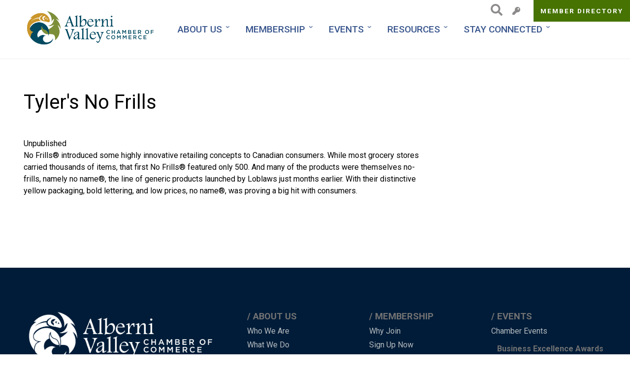

--- FILE ---
content_type: text/html; charset=UTF-8
request_url: https://albernichamber.ca/directory/tylers-no-frills
body_size: 34928
content:
<!DOCTYPE html>
<html lang="en" dir="ltr" prefix="og: https://ogp.me/ns#">
	<head>
		<meta charset="utf-8" />
<noscript><style>form.antibot * :not(.antibot-message) { display: none !important; }</style>
</noscript><meta name="description" content="No Frills® introduced some highly innovative retailing concepts to Canadian consumers. While most grocery stores carried thousands of items, that first No Frills® featured only 500. And many of the products were themselves no-frills, namely no name®, the line of generic products launched by Loblaws just months earlier. With their distinctive yellow packaging, bold lettering, and low prices, no name®, was proving a big hit with consumers." />
<link rel="canonical" href="https://albernichamber.ca/directory/tylers-no-frills" />
<meta property="og:site_name" content="Alberni Valley Chamber of Commerce" />
<meta property="og:url" content="https://albernichamber.ca/directory/tylers-no-frills" />
<meta property="og:title" content="Tyler&#039;s No Frills | Alberni Valley Chamber of Commerce" />
<meta property="og:image:url" content="https://albernichamber.ca/sites/default/files/manual-uploads/alberni-chamber--Default-FB-Photo.png" />
<meta property="og:street_address" content="3455 Johnston Road" />
<meta property="og:locality" content="Port Alberni" />
<meta property="og:region" content="BC" />
<meta property="og:postal_code" content="V9Y 8K1" />
<meta property="og:country_name" content="Canada" />
<meta property="og:phone_number" content="1-866-987-6453" />
<meta name="Generator" content="Drupal 10 (https://www.drupal.org)" />
<meta name="MobileOptimized" content="width" />
<meta name="HandheldFriendly" content="true" />
<meta name="viewport" content="width=device-width, initial-scale=1.0" />
<link rel="icon" href="/sites/default/files/manual-uploads/alberni-chamber-favicon.png" type="image/png" />
<script>window.a2a_config=window.a2a_config||{};a2a_config.callbacks=[];a2a_config.overlays=[];a2a_config.templates={};</script>

		<title>Tyler&#039;s No Frills | Alberni Valley Chamber of Commerce</title>

		<link rel="stylesheet" media="all" href="/sites/default/files/css/css_DztE6XsjDvrJcnlPystdqp9HAYsr8YqVbXgils-4qOg.css?delta=0&amp;language=en&amp;theme=letsgo&amp;include=[base64]" />
<link rel="stylesheet" media="all" href="https://use.fontawesome.com/releases/v5.13.1/css/fontawesome.css" />
<link rel="stylesheet" media="all" href="https://use.fontawesome.com/releases/v5.13.1/css/brands.css" />
<link rel="stylesheet" media="all" href="https://use.fontawesome.com/releases/v5.13.1/css/custom-icons.css" />
<link rel="stylesheet" media="all" href="https://use.fontawesome.com/releases/v5.13.1/css/regular.css" />
<link rel="stylesheet" media="all" href="https://use.fontawesome.com/releases/v5.13.1/css/sharp-light.css" />
<link rel="stylesheet" media="all" href="https://use.fontawesome.com/releases/v5.13.1/css/sharp-regular.css" />
<link rel="stylesheet" media="all" href="https://use.fontawesome.com/releases/v5.13.1/css/sharp-solid.css" />
<link rel="stylesheet" media="all" href="https://use.fontawesome.com/releases/v5.13.1/css/solid.css" />
<link rel="stylesheet" media="all" href="/sites/default/files/css/css_zHuq1amyiiR-vvRYmaOPq2sWIJsODLFozdhS7W-1Mj0.css?delta=9&amp;language=en&amp;theme=letsgo&amp;include=[base64]" />
<link rel="stylesheet" media="all" href="/sites/default/files/css/css_Ydhm6oJmj_F6pDVPfUrtQlduF7xp7ZIaHlvnNX785Nk.css?delta=10&amp;language=en&amp;theme=letsgo&amp;include=[base64]" />
<link rel="stylesheet" media="all" href="//fonts.googleapis.com/css?family=Roboto:400,500,700" />
<link rel="stylesheet" media="all" href="/sites/default/files/css/css_i9SAgmjXudcLAHcJl5U0v6THZctRRZf_jKw8MHmTbrk.css?delta=12&amp;language=en&amp;theme=letsgo&amp;include=[base64]" />
<link rel="stylesheet" media="all" href="/sites/default/files/asset_injector/css/mobilize_code-edf5a28fa769a1607528c96706093e1f.css?t8gg3q" />

		

        <!-- Google tag (gtag.js) -->
        <script async src="https://www.googletagmanager.com/gtag/js?id=G-2JX6E1112E"></script>
        <script>
          window.dataLayer = window.dataLayer || [];
          function gtag(){dataLayer.push(arguments);}
          gtag('js', new Date());
        
          gtag('config', 'G-2JX6E1112E');
        </script>

	</head>
				<body class="path-not-front path-node node--type-directory">
					<a href="#main-content" class="visually-hidden focusable skip-link">
						Skip to main content
					</a>
					
					  <div class="dialog-off-canvas-main-canvas" data-off-canvas-main-canvas>
    

<div id="page" class="page-wrapper">
  <div class="page">

    

    <header class="header" role="banner">
      <div class="header-inner layout-container display-flex display-flex--space-between">
          <div class="row header-first clearfix">
    <div class=" header-first-inner">
      <div id="block-letsgo-branding" class="block block-branding block-config-provider--system block-plugin-id-- has-logo">
  <div class="block__inner block-branding__inner">

    <div class="site-branding"><a href="/" title="Home" itemprop="url" rel="home" class="site-logo-link"><img src="/sites/default/files/manual-uploads/alberni-chamber-logo.png" alt="Home" itemprop="logo" class="site-logo" /></a></div></div>
</div>

    </div>
  </div>

          <div class="row header-second clearfix">
    <div class=" header-second-inner">
      <div class="views-exposed-form search-form search-form--popout block block-config-provider--views block-plugin-id--views-exposed-filter-blocksearch-content-page-1" data-drupal-selector="views-exposed-form-search-content-page-1" id="block-search-form">
  <div class="block__inner">

    <div class="block__content"><form action="/search" method="get" id="views-exposed-form-search-content-page-1" accept-charset="UTF-8">
  <div class="form--inline clearfix">
  <div class="js-form-item form-item js-form-type-textfield form-item-keys js-form-item-keys">
      <label for="edit-keys">Search</label>
        <input placeholder="Search the site..." data-drupal-selector="edit-keys" type="text" id="edit-keys" name="keys" value="" size="30" maxlength="128" class="form-text" />

        </div>
<div data-drupal-selector="edit-actions" class="form-actions js-form-wrapper form-wrapper" id="edit-actions"><input data-drupal-selector="edit-submit-search-content" type="submit" id="edit-submit-search-content" value="Search" class="button js-form-submit form-submit" />
</div>

</div>

</form>
</div></div>
</div>
<div id="block-member-login" class="block block-config-provider--block-content block-plugin-id--block-content5de82383-68ab-4cfc-bb25-b635aeb7d6ef">
  <div class="block__inner">

    <div class="block__content">  <div class="layout layout--onecol">
    <div  class="layout__region layout__region--content">
      <div class="field field-block-content--body field-name-body field-type-text-with-summary field-label-hidden has-single"><div class="field__items"><div class="field__item"><div class="member-login links-inherit">
         <a href='/user'  class="member-login__link member-login__link--anonymous"><i class="fas fa-key" title="Login to Alberni Chamber"></i></a>
   </div></div></div>
</div>

    </div>
  </div>
</div></div>
</div>
<nav role="navigation" aria-labelledby="block-top-menu-menu" id="block-top-menu">
            
  <h2 class="visually-hidden" id="block-top-menu-menu">Top Menu</h2>
  

        
        
    <ul class="menu odd inline no-fade js--not menu-level-1 menu-name--top-menu"><li class="menu__item menu__item-title--member-directory" id="mlid-member-directory"><span class="menu__link--wrapper"><a href="/directory" class="menu__link" data-drupal-link-system-path="node/3679">Member Directory</a></span></li></ul>  


  </nav>

    </div>
  </div>

          <div class="row menu-bar clearfix">
    <div class=" menu-bar-inner">
      <div id="block-main-menu-header" class="block block-config-provider--superfish block-plugin-id--superfishmain">
  <div class="block__inner">

    <div class="block__content">
<ul id="superfish-main" class="menu sf-menu sf-main sf-horizontal sf-style-none">
  
<li id="main-menu-link-content57910021-6f80-4fd9-9b19-1c5f0706d038" class="sf-depth-1 menuparent"><span class="sf-depth-1 menuparent nolink">ABOUT US</span><ul><li id="main-menu-link-contentaac496e6-afed-4165-8f14-5af203385106" class="sf-depth-2 sf-no-children"><a href="/about-chamber" class="sf-depth-2">Who We Are</a></li><li id="main-menu-link-content3efa1f42-881a-4d07-973e-8953c3ccfede" class="sf-depth-2 sf-no-children"><a href="/what-we-do" class="sf-depth-2">What We Do</a></li><li id="main-menu-link-contenta84d0514-29e0-4a88-b980-8eb75d2601a9" class="sf-depth-2 sf-no-children"><a href="/board-directors-chamber-staff-team" class="sf-depth-2">Our Team</a></li><li id="main-menu-link-contentebcd7cdf-6e68-466b-907c-298730fe6c7c" class="sf-depth-2 sf-no-children"><a href="/board-committees" class="sf-depth-2">Board Committees</a></li><li id="main-menu-link-content08c9202d-9403-4319-b2ee-738b49f2f973" class="sf-depth-2 sf-no-children"><a href="/policies-minutes" class="sf-depth-2">Bylaws</a></li><li id="main-menu-link-content25ce9850-9110-45b3-943f-f87f59b47a72" class="sf-depth-2 sf-no-children"><a href="https://portalbernivisitorcentre.ca/" class="sf-depth-2 sf-external">Port Alberni Visitor Centre</a></li><li id="main-menu-link-contentbc274797-247b-47f2-80c7-828ff915d9f7" class="sf-depth-2 sf-no-children"><a href="https://mcleanmill.ca/" class="sf-depth-2 sf-external">McLean Mill</a></li></ul></li><li id="main-menu-link-content6e7edae8-0ca0-4c07-8d1d-47b1658eab96" class="sf-depth-1 menuparent"><span class="sf-depth-1 menuparent nolink">MEMBERSHIP</span><ul><li id="main-menu-link-content304698b3-d845-4b17-82e8-37e00cbbc694" class="sf-depth-2 sf-no-children"><a href="/why-join-alberni-valley-chamber-commerce" class="sf-depth-2">Why Join</a></li><li id="main-menu-link-content561e5959-2a8c-476b-b5ce-b1e0b5a4eac6" class="sf-depth-2 sf-no-children"><a href="/chamber-membership-application" class="sf-depth-2">Sign Up Now</a></li><li id="main-menu-link-content6e472b50-b735-4e63-a1a0-0bdcea54f0c0" class="sf-depth-2 sf-no-children"><a href="/chambers-plan" title="Group Benefits" class="sf-depth-2">Chambers Plan</a></li><li id="main-menu-link-content82ca861b-01db-4823-90a4-3dba28598da1" class="sf-depth-2 sf-no-children"><a href="/member-benefits" class="sf-depth-2">Member Benefits</a></li><li id="main-menu-link-content6efc8c7b-6cd6-4fc2-a485-570071bd5fed" class="sf-depth-2 sf-no-children"><a href="/directory" class="sf-depth-2">Member Directory</a></li></ul></li><li id="main-menu-link-contenta4d297e5-3221-4ba4-bd78-56aa4b77372b" class="sf-depth-1 menuparent"><span class="sf-depth-1 menuparent nolink">EVENTS</span><ul><li id="main-menu-link-content455963db-9816-441a-b9d9-e56a956ac590" class="sf-depth-2 sf-no-children"><a href="/event-calendar" class="sf-depth-2">Chamber Events</a></li><li id="main-menu-link-content4a59cef9-abcd-41d0-b01a-46558213c370" class="sf-depth-2 menuparent"><a href="/signature-events" class="sf-depth-2 menuparent">Business Excellence Awards</a><ul><li id="main-menu-link-content686f6f12-69cc-467b-bbd4-4b3abf9045e0" class="sf-depth-3 sf-no-children"><a href="/2022-community-and-business-excellence-awards-winners" class="sf-depth-3">2022 Winners</a></li><li id="main-menu-link-contente58a90c7-92c5-4bb4-a111-9bd4304fbb08" class="sf-depth-3 sf-no-children"><a href="/finalists" class="sf-depth-3">2024 Finalists</a></li><li id="main-menu-link-contentd38f45c8-665a-428c-8727-6271a729eae2" class="sf-depth-3 sf-no-children"><a href="https://albernicc.awardify.io/" title="Awards Website" class="sf-depth-3 sf-external">Nominate a Business</a></li></ul></li><li id="main-menu-link-contenta0c1f557-62f6-490d-98aa-d31a5106d498" class="sf-depth-2 sf-no-children"><a href="https://albernicc.awardify.io/" class="sf-depth-2 sf-external">2025 Business Excellence Awards</a></li><li id="main-menu-link-content019de887-40e3-4b8e-be9f-1949e93740b4" class="sf-depth-2 sf-no-children"><a href="/2025-all-candidates-meeting" class="sf-depth-2">2025 All Candidates Meetings</a></li></ul></li><li id="main-menu-link-content9d5eddcf-4ee5-4417-85e9-cd6b704771d4" class="sf-depth-1 menuparent"><span class="sf-depth-1 menuparent nolink">RESOURCES</span><ul><li id="main-menu-link-contenta7f0a63e-b09d-46c6-9eb7-16c76ffa6f41" class="sf-depth-2 sf-no-children"><a href="https://albernichamber.ca/cameron-bluffs-wildfire-recovery-support" title="Cameron Bluffs Wildfire" class="sf-depth-2 sf-external">Cameron Bluffs Wildfire</a></li><li id="main-menu-link-contenta1846e0b-0a14-4578-a1dd-a9e186be5992" class="sf-depth-2 sf-no-children"><a href="/local-links" class="sf-depth-2">Local Info</a></li><li id="main-menu-link-content4ff5777d-7a48-4ab1-af12-252a2b5671d5" class="sf-depth-2 sf-no-children"><a href="/reasons-move-here" class="sf-depth-2">Relocation Information</a></li><li id="main-menu-link-content3eaad8a9-08ba-4269-81f3-f7649ef7546c" class="sf-depth-2 sf-no-children"><a href="/business-supports" class="sf-depth-2">Business Support</a></li></ul></li><li id="main-menu-link-content093d5006-6511-4a6d-979a-d1ac6367f3fe" class="sf-depth-1 menuparent"><span class="sf-depth-1 menuparent nolink">STAY CONNECTED</span><ul><li id="main-menu-link-contentf1dcadb2-2014-48dc-80fc-6e720aad6853" class="sf-depth-2 sf-no-children"><a href="/contact" class="sf-depth-2">Contact Us</a></li><li id="main-menu-link-contentfc4ffe40-3907-4520-8526-e95c1cefd186" class="sf-depth-2 sf-no-children"><a href="/news" class="sf-depth-2">Chamber News</a></li><li id="main-menu-link-contentbad7f1c1-8ca7-41d7-a297-103edb7444c5" class="sf-depth-2 sf-no-children"><a href="/newsletter" class="sf-depth-2">Newsletter &amp; Updates</a></li><li id="main-menu-link-content488fbe6d-aeb7-404d-b423-cf0257f65cb7" class="sf-depth-2 sf-no-children"><a href="/fishing-report-0" class="sf-depth-2">Fishing Report</a></li><li id="main-menu-link-content9d5adf3e-2876-4162-be15-d7d1da641ceb" class="sf-depth-2 sf-no-children"><a href="/job-postings" class="sf-depth-2">Job Postings</a></li></ul></li>
</ul>
</div></div>
</div>

    </div>
  </div>

      </div>
    </header>

      <div class="row highlighted clearfix">
    <div class=" highlighted-inner">
      <div data-drupal-messages-fallback class="hidden"></div>

    </div>
  </div>


    
    <main role="main" class="main-content has-sidebar  has-sidebar-second clearfix">
      <div class="main-content-inner clearfix">
        <a id="main-content" class="display-block" tabindex="-1"></a>
            <div class="row content-prefix clearfix">
    <div class=" content-prefix-inner">
      <div class="views-element-container block block-config-provider--views block-plugin-id--views-blockdirectory-listings-block-3" id="block-directory-node-slideshow">
  <div class="block__inner">

    <div class="block__content"><div><div class="view--blazy view view-directory-listings view-id-directory_listings view-display-id-block_3 js-view-dom-id-43e58c8b778751a0b5003a21340beef200714e3228a3a1603e6da84e7e480f3d">
  
    
      
  
          </div>
</div>
</div></div>
</div>

    </div>
  </div>


          <div class="main">
            <div class="main-inner layout-container display-flex display-flex--space-between">

              
              <div class="layout-content flex-child--fill">
                  <div class="row content clearfix">
    <div class=" content-inner">
      <div id="block-letsgo-page-title" class="block block-config-provider--core block-plugin-id--page-title-block">
  <div class="block__inner">

    <div class="block__content">
  <h1>
<span>Tyler&#039;s No Frills</span>
</h1>

</div></div>
</div>
<div id="block-letsgo-albernichamber-new-system-main" class="block block-config-provider--system block-plugin-id--system-main-block">
  <div class="block__inner">

    <div class="block__content">


<article data-history-node-id="2129" class="node node--id-2129 node--type-directory node--unpublished node--view-mode-full" role="article">
  <div class="node__container">

    <header><span class="node__status node--unpublished marker marker--warning" aria-label="Status message" role="contentinfo">
          <span class="visually-hidden">This node is</span>Unpublished</span></header>

    <div class="node__content">  <div class="layout layout--onecol">
    <div  class="layout__region layout__region--content">
      <div class="field field-node--body field-name-body field-type-text-with-summary field-label-hidden has-single"><div class="field__items"><div class="field__item"><p>No Frills® introduced some highly innovative retailing concepts to Canadian consumers. While most grocery stores carried thousands of items, that first No Frills® featured only 500. And many of the products were themselves no-frills, namely no name®, the line of generic products launched by Loblaws just months earlier. With their distinctive yellow packaging, bold lettering, and low prices, no name®, was proving a big hit with consumers.</p>
</div></div>
</div>

    </div>
  </div>
</div></div>
</article>
</div></div>
</div>

    </div>
  </div>

              </div>

                              <aside class="layout-sidebar layout-sidebar-second" role="complementary">
                    <div class="row sidebar-second clearfix">
    <div class=" sidebar-second-inner">
      <div class="views-element-container block block-config-provider--views block-plugin-id--views-blockdirectory-listings-block-4" id="block-directory-sidebar">
  <div class="block__inner">

    <div class="block__content"><div><div class="view view-directory-listings view-id-directory_listings view-display-id-block_4 js-view-dom-id-cec353a957716a8aa5a1674fdf285a10629f9fc42a2e8083d23ca77c7f23cc69">
  
    
      
  
          </div>
</div>
</div></div>
</div>

    </div>
  </div>

                </aside>
                          </div>
          </div>

            <div class="row content-suffix clearfix">
    <div class=" content-suffix-inner">
      <div class="views-element-container block block-config-provider--views block-plugin-id--views-blockdirectory-listings-block-2" id="block-member-spotlight">
  <div class="block__inner">

    <div class="block__content"><div><div class="view--blazy view view-directory-listings view-id-directory_listings view-display-id-block_2 js-view-dom-id-d1027f4f4637581e788b1082930e2ff9f50073de65685df5e7443c93b937461c">
  
    
      
  
          </div>
</div>
</div></div>
</div>

    </div>
  </div>


          

      </div>
    </main>

          <footer class="layout-footer" role="contentinfo">
        <div class="layout-footer-inner">
          <div class="subfooter">
            <div class="subfooter-inner display-flex display-flex--space-between layout-container">
                <div class="row subfooter-1 clearfix">
    <div class=" subfooter-1-inner">
      <div id="block-letsgo-footerlogo" class="block block-config-provider--block-content block-plugin-id--block-content6bdd7bd1-f55b-420f-82d7-b2df0b7c2830">
  <div class="block__inner">

    <div class="block__content">  <div class="layout layout--onecol">
    <div  class="layout__region layout__region--content">
      <div class="field field-block-content--body field-name-body field-type-text-with-summary field-label-hidden has-single"><div class="field__items"><div class="field__item"><img style="max-width: 400px" src="/sites/default/files/manual-uploads/alberni-chamber-logo--white.png" alt="The logo of the Alberni Chamber" width="1955" height="567"></div></div>
</div>

    </div>
  </div>
</div></div>
</div>
<div class="views-element-container block block-config-provider--views block-plugin-id--views-blockmisc-node--block-4" id="block-subfooter-bio">
  <div class="block__inner">

    <div class="block__content"><div><div class="view view-misc-node- view-id-misc_node_ view-display-id-block_4 js-view-dom-id-43adc4e948ddbd05dd632219ca241bc5a98612df829b239a6b4743faf99ba391">
  
    
      
      <div class="view-content view-rows">
          <div class="edit-region links-inherit views-row"><div class="views-field views-field-body"><div class="field-content subfooter-info__item subfooter-info__description"><div data-nosnippet>








<p><strong>Hours: </strong>Mon - Fri  10am to 4pm</p>



<p><strong>Address:</strong><br><a href="https://maps.app.goo.gl/n67xKVoiqC4P3DX9A" data-type="link" data-id="https://maps.app.goo.gl/n67xKVoiqC4P3DX9A" target="_blank" rel="noreferrer noopener">2533 Port Alberni Hwy</a><br><a href="https://maps.app.goo.gl/n67xKVoiqC4P3DX9A" data-type="link" data-id="https://maps.app.goo.gl/n67xKVoiqC4P3DX9A" target="_blank" rel="noreferrer noopener">Port Alberni, BC V9Y 8P2</a></p>



<p><strong>Phone:</strong> <a href="tel:250-724-6535" target="_blank" rel="noreferrer noopener">250-724-6535</a><br><strong>Email:</strong> <a href="/contact" target="_blank" rel="noreferrer noopener">click to send message</a></p>



<p>The Alberni Valley Chamber of Commerce is a membership-driven organization focused on continually improving the business climate in the Alberni Valley.</p>


</div></div></div><div class="views-field views-field-edit-node"><span class="field-content"></span></div></div>

    </div>
  
          </div>
</div>
</div></div>
</div>

    </div>
  </div>

                <div class="row subfooter-2 clearfix">
    <div class=" subfooter-2-inner">
      <nav role="navigation" aria-labelledby="block-main-menu-footer-menu" id="block-main-menu-footer">
            
  <h2 class="visually-hidden" id="block-main-menu-footer-menu">Main Menu -- Footer</h2>
  

        
        
    <ul class="menu odd inline no-fade js--not menu-level-1 menu-name--main"><li class="menu__item is-parent menu__item--expanded menu__item--no-link menu__item-title--about-us" id="mlid-about-us"><span class="menu__link--wrapper is-parent__wrapper"><span class="menu__link">ABOUT US</span></span><ul        class="menu is-child even menu-level-2"><li class="menu__item menu__item-title--who-we-are" id="mlid-who-we-are"><span class="menu__link--wrapper"><a href="/about-chamber" class="menu__link" data-drupal-link-system-path="node/3674">Who We Are</a></span></li><li class="menu__item menu__item-title--what-we-do" id="mlid-what-we-do"><span class="menu__link--wrapper"><a href="/what-we-do" class="menu__link" data-drupal-link-system-path="node/4091">What We Do</a></span></li><li class="menu__item menu__item-title--our-team" id="mlid-our-team"><span class="menu__link--wrapper"><a href="/board-directors-chamber-staff-team" class="menu__link" data-drupal-link-system-path="node/3675">Our Team</a></span></li><li class="menu__item menu__item-title--board-committees" id="mlid-board-committees"><span class="menu__link--wrapper"><a href="/board-committees" class="menu__link" data-drupal-link-system-path="node/3676">Board Committees</a></span></li><li class="menu__item menu__item-title--bylaws" id="mlid-bylaws"><span class="menu__link--wrapper"><a href="/policies-minutes" class="menu__link" data-drupal-link-system-path="node/3678">Bylaws</a></span></li><li class="menu__item menu__item-title--port-alberni-visitor-centre" id="mlid-port-alberni-visitor-centre"><span class="menu__link--wrapper"><a href="https://portalbernivisitorcentre.ca/" class="menu__link">Port Alberni Visitor Centre</a></span></li><li class="menu__item menu__item-title--mclean-mill" id="mlid-mclean-mill"><span class="menu__link--wrapper"><a href="https://mcleanmill.ca/" class="menu__link">McLean Mill</a></span></li></ul></li><li class="menu__item is-parent menu__item--expanded menu__item--no-link menu__item-title--membership" id="mlid-membership"><span class="menu__link--wrapper is-parent__wrapper"><span class="menu__link">MEMBERSHIP</span></span><ul        class="menu is-child even menu-level-2"><li class="menu__item menu__item-title--why-join" id="mlid-why-join"><span class="menu__link--wrapper"><a href="/why-join-alberni-valley-chamber-commerce" class="menu__link" data-drupal-link-system-path="node/4089">Why Join</a></span></li><li class="menu__item menu__item-title--sign-up-now" id="mlid-sign-up-now"><span class="menu__link--wrapper"><a href="/chamber-membership-application" class="menu__link" data-drupal-link-system-path="node/4097">Sign Up Now</a></span></li><li class="menu__item menu__item-title--chambers-plan" id="mlid-chambers-plan"><span class="menu__link--wrapper"><a href="/chambers-plan" title="Group Benefits" class="menu__link" data-drupal-link-system-path="node/4087">Chambers Plan</a></span></li><li class="menu__item menu__item-title--member-benefits" id="mlid-member-benefits"><span class="menu__link--wrapper"><a href="/member-benefits" class="menu__link" data-drupal-link-system-path="node/3684">Member Benefits</a></span></li><li class="menu__item menu__item-title--member-directory" id="mlid-member-directory"><span class="menu__link--wrapper"><a href="/directory" class="menu__link" data-drupal-link-system-path="node/3679">Member Directory</a></span></li></ul></li><li class="menu__item is-parent menu__item--expanded menu__item--no-link menu__item-title--events" id="mlid-events"><span class="menu__link--wrapper is-parent__wrapper"><span class="menu__link">EVENTS</span></span><ul        class="menu is-child even menu-level-2"><li class="menu__item menu__item-title--chamber-events" id="mlid-chamber-events"><span class="menu__link--wrapper"><a href="/event-calendar" class="menu__link" data-drupal-link-system-path="node/3687">Chamber Events</a></span></li><li class="menu__item is-parent menu__item--expanded menu__item-title--business-excellence-awards" id="mlid-business-excellence-awards"><span class="menu__link--wrapper is-parent__wrapper"><a href="/signature-events" class="menu__link" data-drupal-link-system-path="node/4090">Business Excellence Awards</a></span><ul        class="menu is-child odd menu-level-3"><li class="menu__item menu__item-title--_022-winners" id="mlid-_022-winners"><span class="menu__link--wrapper"><a href="/2022-community-and-business-excellence-awards-winners" class="menu__link" data-drupal-link-system-path="node/4098">2022 Winners</a></span></li><li class="menu__item menu__item-title--_024-finalists" id="mlid-_024-finalists"><span class="menu__link--wrapper"><a href="/finalists" class="menu__link" data-drupal-link-system-path="node/4111">2024 Finalists</a></span></li><li class="menu__item menu__item-title--nominate-a-business" id="mlid-nominate-a-business"><span class="menu__link--wrapper"><a href="https://albernicc.awardify.io/" title="Awards Website" class="menu__link">Nominate a Business</a></span></li></ul></li><li class="menu__item menu__item-title--_025-business-excellence-awards" id="mlid-_025-business-excellence-awards"><span class="menu__link--wrapper"><a href="https://albernicc.awardify.io/" class="menu__link">2025 Business Excellence Awards</a></span></li><li class="menu__item menu__item-title--_025-all-candidates-meetings" id="mlid-_025-all-candidates-meetings"><span class="menu__link--wrapper"><a href="/2025-all-candidates-meeting" class="menu__link" data-drupal-link-system-path="node/4107">2025 All Candidates Meetings</a></span></li></ul></li><li class="menu__item is-parent menu__item--expanded menu__item--no-link menu__item-title--resources" id="mlid-resources"><span class="menu__link--wrapper is-parent__wrapper"><span class="menu__link">RESOURCES</span></span><ul        class="menu is-child even menu-level-2"><li class="menu__item menu__item-title--cameron-bluffs-wildfire" id="mlid-cameron-bluffs-wildfire"><span class="menu__link--wrapper"><a href="https://albernichamber.ca/cameron-bluffs-wildfire-recovery-support" title="Cameron Bluffs Wildfire" class="menu__link">Cameron Bluffs Wildfire</a></span></li><li class="menu__item menu__item-title--local-info" id="mlid-local-info"><span class="menu__link--wrapper"><a href="/local-links" class="menu__link" data-drupal-link-system-path="node/3699">Local Info</a></span></li><li class="menu__item menu__item-title--relocation-information" id="mlid-relocation-information"><span class="menu__link--wrapper"><a href="/reasons-move-here" class="menu__link" data-drupal-link-system-path="node/3698">Relocation Information</a></span></li><li class="menu__item menu__item-title--business-support" id="mlid-business-support"><span class="menu__link--wrapper"><a href="/business-supports" class="menu__link" data-drupal-link-system-path="node/4104">Business Support</a></span></li></ul></li><li class="menu__item is-parent menu__item--expanded menu__item--no-link menu__item-title--stay-connected" id="mlid-stay-connected"><span class="menu__link--wrapper is-parent__wrapper"><span class="menu__link">STAY CONNECTED</span></span><ul        class="menu is-child even menu-level-2"><li class="menu__item menu__item-title--contact-us" id="mlid-contact-us"><span class="menu__link--wrapper"><a href="/contact" class="menu__link" data-drupal-link-system-path="node/3794">Contact Us</a></span></li><li class="menu__item menu__item-title--chamber-news" id="mlid-chamber-news"><span class="menu__link--wrapper"><a href="/news" class="menu__link" data-drupal-link-system-path="node/3700">Chamber News</a></span></li><li class="menu__item menu__item-title--newsletter--updates" id="mlid-newsletter--updates"><span class="menu__link--wrapper"><a href="/newsletter" class="menu__link" data-drupal-link-system-path="node/3701">Newsletter &amp; Updates</a></span></li><li class="menu__item menu__item-title--fishing-report" id="mlid-fishing-report"><span class="menu__link--wrapper"><a href="/fishing-report-0" class="menu__link" data-drupal-link-system-path="node/3884">Fishing Report</a></span></li><li class="menu__item menu__item-title--job-postings" id="mlid-job-postings"><span class="menu__link--wrapper"><a href="/job-postings" class="menu__link" data-drupal-link-system-path="node/4057">Job Postings</a></span></li></ul></li></ul>  


  </nav>
<div id="block-visitor-logo-footer" class="block block-config-provider--block-content block-plugin-id--block-content34aec786-a9a1-4e99-9985-dc04771e304d">
  <div class="block__inner">

    <div class="block__content">  <div class="layout layout--onecol">
    <div  class="layout__region layout__region--content">
      <div class="field field-block-content--body field-name-body field-type-text-with-summary field-label-hidden has-single"><div class="field__items"><div class="field__item"><div class="subfooter-visitor-logo no-fade links-inherit text-align-center">
     <a href="https://portalbernivisitorcentre.ca" class="subfooter-visitor-logo__link">
          <img alt="The Logo of the Alberni Chamber Visitor Centre" src="/sites/default/files/visitor-logo4.png" width="275" height="169" loading="lazy">
          <div class="subfooter-visitor-logo__caption">Tour Our Visitor Centre</div>
      </a>
</div></div></div>
</div>

    </div>
  </div>
</div></div>
</div>

    </div>
  </div>

              
              
            </div>
          </div>
          <div class="footer">
            <div class="footer-inner display-flex display-flex--space-between layout-container">
                <div class="row footer-first clearfix">
    <div class=" footer-first-inner">
      <div id="block-letsgo-albernichamber-new-block-2" class="block block-config-provider--block-content block-plugin-id--block-contentc93c220b-d43d-4697-80bd-b3e47acb7b90">
  <div class="block__inner">

    <div class="block__content">  <div class="layout layout--onecol">
    <div  class="layout__region layout__region--content">
      <div class="field field-block-content--body field-name-body field-type-text-with-summary field-label-hidden has-single"><div class="field__items"><div class="field__item"><p>
     <span class="copyright">© 2026 <a href="/">Alberni Valley Chamber of Commerce</a></span> / 
     <span class="credit">Developed by <a href="http://www.albernidesign.com">Alberni Design</a></span>
     <span class="footer__login"> /  <a href='/user' >Login</a></span>
<p>
</div></div>
</div>

    </div>
  </div>
</div></div>
</div>

    </div>
  </div>

              
            </div>
          </div>

        </div>
      </footer>
      </div>
</div>

  </div>

					

					<script type="application/json" data-drupal-selector="drupal-settings-json">{"path":{"baseUrl":"\/","pathPrefix":"","currentPath":"node\/2129","currentPathIsAdmin":false,"isFront":false,"currentLanguage":"en"},"pluralDelimiter":"\u0003","suppressDeprecationErrors":true,"colorbox":{"opacity":"0.85","current":"{current} of {total}","previous":"\u00ab Prev","next":"Next \u00bb","close":"Close","maxWidth":"98%","maxHeight":"98%","fixed":true,"mobiledetect":false,"mobiledevicewidth":"480px"},"superfish":{"superfish-main":{"id":"superfish-main","sf":{"animation":{"opacity":"show","height":"show"},"speed":"fast"},"plugins":{"smallscreen":{"mode":"window_width","breakpoint":1140,"accordionButton":0,"title":"Main Menu \u2630"},"supposition":true,"supersubs":true}}},"ajaxTrustedUrl":{"\/search":true},"user":{"uid":0,"permissionsHash":"4d38a755cd9264182b9e3703dc0fce18f333d9acc56ccb5f1c1d5e773ef6b448"}}</script>
<script src="/sites/default/files/js/js_TQI9Tn6SURqySFF5seBYXxCwrJaedU2gQ0qKW_VSNxg.js?scope=footer&amp;delta=0&amp;language=en&amp;theme=letsgo&amp;include=eJx1jVEKAjEMBS9UzJGWbJu6gWyyJKno7VUQhaX-zZv5eNhaGuoD8AOX7qZZqon5ando1HHITyyswkpw2kUo42pQR6TtJcZB3jk2-NLMLZvdyFmTXpezHjuKRHUinfc3xVjjXz0sONn0CVqhXgc"></script>
<script src="https://static.addtoany.com/menu/page.js" async></script>
<script src="/sites/default/files/js/js_GlG3ZM7TIieAbFVMb22IIEV6oveo_lHQLENi_2lhoa4.js?scope=footer&amp;delta=2&amp;language=en&amp;theme=letsgo&amp;include=eJx1jVEKAjEMBS9UzJGWbJu6gWyyJKno7VUQhaX-zZv5eNhaGuoD8AOX7qZZqon5ando1HHITyyswkpw2kUo42pQR6TtJcZB3jk2-NLMLZvdyFmTXpezHjuKRHUinfc3xVjjXz0sONn0CVqhXgc"></script>
</body>
				</html>


--- FILE ---
content_type: text/css
request_url: https://albernichamber.ca/sites/default/files/css/css_Ydhm6oJmj_F6pDVPfUrtQlduF7xp7ZIaHlvnNX785Nk.css?delta=10&language=en&theme=letsgo&include=eJyVkltuxDAIRRdUJ15ShG3i0BIzMnjSdPWTSTNVpX4k_UEXdHgIgJRMoKweDtGPVYo5UEUbqLxjNKk-qvazBGL6wiFKQheFpQb59AlHaGxu3NJgQZUZ_S_dLxiervahQkl6zsWmJvM5VzE3hnoO6gT1xpSnC0Pu7P8qqzClC-w1zCYqLjfDErBmH1jih3Z3wsUxrNJsSKRR7lhXLwW3MzhG0yw-gOJLHzs8vFHEsHad2srYdQGV0g-aRfIW3bu_YhNC-pPwFpBlcdpuWEfSyVMhc7qq4fzd_Dml-t1u35Ia4wNTEO8-
body_size: 5012
content:
/* @license GPL-2.0-or-later https://www.drupal.org/licensing/faq */
*,:before,:after{padding:0;margin:0;box-sizing:border-box}a{color:#3d86c5;text-decoration:none;transition:all .4s;display:inline-block;vertical-align:bottom;background-color:transparent}a:hover{color:inherit;opacity:.7;text-decoration:none}.no-fade a:hover{opacity:1}.links-inherit a{color:inherit}h1{font:400 2.5em/1.2 'Roboto',Helvetica,sans-serif}h2{font:500 2.1em/1.2 'Roboto',Helvetica,sans-serif}h3{font:700 1.3em/1.5 'Roboto',Helvetica,sans-serif}h4{font:500 1.2em 'Roboto',Helvetica,sans-serif}h2,h3,h4{margin:1em 0 .5em}ol,ul{margin:0 0 1em 3em}p{margin:0 0 1em}img{max-width:100%;height:auto;display:inline-block;border:0}.no-margin{margin:0}main,details,.display-block,article,aside,details,figcaption,figure,footer,header,hgroup,menu,nav,section{display:block}blockquote,q{quotes:none}blockquote:before,blockquote:after,q:before,q:after{content:'';content:none}table{border-collapse:collapse;border-spacing:0}html{line-height:1.15;-webkit-text-size-adjust:100%}button,input,optgroup,select,textarea{font-family:inherit;font-size:100%;line-height:1.15;margin:0}
.layout-container{max-width:90rem;margin:0 auto;padding:0 2em}.full-width{width:100vw;position:relative;left:50%;margin-left:-50vw}@media (min-width:1000px){.layout-container{padding:0 3em}}.display-flex,.view.view-display-flex>.view-content{display:-webkit-box;display:-ms-flexbox;display:flex;-ms-flex-wrap:wrap;flex-wrap:wrap}.display-flex--space-between,.view-display-flex--space-between>.view-content{-webkit-box-pack:justify;-ms-flex-pack:justify;justify-content:space-between}.flex-child--fill{-webkit-box-flex:1;-ms-flex:1;flex:1}
.footer a{color:inherit}#block-copyright{margin:0 auto 0 0}

.hover-over{position:relative;display:inline-block;vertical-align:top;overflow:hidden}.hover-over__img{line-height:0}.hover-over__overlay{width:100%;height:100%;background:#000;opacity:.35;z-index:10}.hover-over--absolute{position:absolute;z-index:20;top:0;left:0}.buttons a,.btn{padding:.7em 1em;display:inline-block;vertical-align:bottom;font:500 1em Roboto,sans-serif;background:#467302;color:#fff;border:0;-webkit-transition:all .4s;transition:all .4s;letter-spacing:1px;outline:0}.buttons a:hover,.btn:hover{background-color:#305000;color:#aaa}.buttons a:focus,.btn:focus{color:#ccc;-webkit-box-shadow:inset .05em .05em .1em rgba(0,0,0,.5);box-shadow:inset .05em .05em .1em rgba(0,0,0,.5)}.small-buttons a,.small-btn{font-size:.9em;padding:.6em .9em}ul.inline,.menu{list-style:none;margin:0}ul.inline li,.menu li{display:inline-block;vertical-align:middle}ul.inline a,.menu a{color:inherit}
.search-form--popout{float:right;position:relative;margin:.5em;z-index:500}.search-form--popout .form-item{margin:0}.search-form--popout .form-item label{background:url("data:image/svg+xml,%3Csvg%20xmlns='http://www.w3.org/2000/svg'%20viewBox='0%200%20512%20512'%3E%3Cpath%20fill='%23716E6E'%20d='M505%20442.7L405.3%20343c-4.5-4.5-10.6-7-17-7H372c27.6-35.3%2044-79.7%2044-128C416%2093.1%20322.9%200%20208%200S0%2093.1%200%20208s93.1%20208%20208%20208c48.3%200%2092.7-16.4%20128-44v16.3c0%206.4%202.5%2012.5%207%2017l99.7%2099.7c9.4%209.4%2024.6%209.4%2033.9%200l28.3-28.3c9.4-9.4%209.4-24.6.1-34zM208%20336c-70.7%200-128-57.2-128-128%200-70.7%2057.2-128%20128-128%2070.7%200%20128%2057.2%20128%20128%200%2070.7-57.2%20128-128%20128z'%3E%3C/path%3E%3C/svg%3E") no-repeat right center;background-size:1.5em auto;width:2.2em;height:1.5em;float:right;cursor:pointer;position:relative;z-index:20;text-indent:-99em;text-align:left;overflow:hidden;opacity:.8}.search-form--popout .form-item input{width:0;top:-.3em;position:absolute;right:1.7em;color:transparent;border-radius:.1em;z-index:30;border:1px solid transparent;transition:all .5s ease 0s;-webkit-transition:all .5s ease 0s;box-shadow:none;background:0 0;font-size:1.3em}.search-form--popout .form-item input:focus,.search-form--popout .form-item:hover input{background:#fff;border-color:#ccc;opacity:1;width:18em;max-width:90vw;color:#000;padding:.4em .5em;box-shadow:.5em .5em 1em rgb(0 0 0/20%)}.search-form--popout .form-actions{display:none !important}@media (max-width:40em){.search-form--popout .form-item input{top:50%;margin:-1em auto;left:0;right:0;position:fixed}.search-form--popout .form-item input:focus,.search-form--popout .form-item:hover input{box-shadow:.5em .5em 30em 30em rgb(0 0 0/50%)}}
.ui-dialog{z-index:101}html,body{font-family:'Roboto',Arial,sans-serif;line-height:1.5;font-size:16px}h1{margin:0 0 3rem}.wp-block{max-width:none}.wp-block-embed-youtube{margin:0 auto;width:90%;max-width:45em}.wp-block-embed-youtube .wp-block-embed__wrapper{position:relative;padding-bottom:56.25%;margin:3em auto 2em}.wp-block-embed-youtube .wp-block-embed__wrapper iframe{position:absolute;top:0;bottom:0;left:0;right:0;width:100%;height:100%}html:not(.window-loaded) .lazy-load--bk{background-image:none !important;background-color:#000}.wp-block-button__link{background:#467302;border-radius:.1em}.buttons-bigger .wp-block-button__link{font-size:1.5em}.wp-block-separator{margin:3em 0}.node-content-restricted-width,.path-not-front .node__content{max-width:65em;margin:0 auto}.wp-block-drupal-section p{color:#333;font-size:1.1rem}div p.prefix-text,.prefix-text{text-transform:uppercase;font-size:1.2rem;color:#05bdd4;font-weight:700;letter-spacing:2px}p.prefix-text--green,.prefix-text--green,.wp-block-cover p.prefix-text--green{color:#4caf50}.wp-block-cover p.prefix-text--green{color:#8bc34a}h2,h3,.section__title{color:#38558d}.section__title{margin:0;text-transform:uppercase;letter-spacing:2px;font-size:3em;line-height:1.15;font-weight:500}.small-text{color:#aaa;font-weight:500}.wp-block-button.is-style-outline .wp-block-button__link,a.wp-button{color:#38558d;font-weight:700;font-size:1rem;text-transform:uppercase;letter-spacing:.5px;border:2px solid #ccc;padding:1rem 1.8rem;border-radius:2rem;display:inline-block;text-align:center;background:#fff}.wp-block-button.is-style-outline .fp-section__action{padding:1em 2.3em}.field-name-field-date-w-end{margin-bottom:1.5em}html .header-inner{padding-top:1em;position:relative;padding-bottom:1em}.site-logo{max-height:5em;width:auto}.member-login{padding:.7em;color:#8d8a8a}.header-second-inner{display:flex}.menu-name--top-menu li a{padding:.9em 1em;color:#aaa;font-weight:700;text-transform:uppercase;letter-spacing:.15em;font-size:.85em}.menu-name--top-menu li:last-child a{background:#467302;color:#fff;margin-left:1.2em}.menu-bar{margin:0 0 0 1em}#superfish-main span.sf-depth-1{padding:1em .7em;font-weight:500;color:#38558d;font-size:1.2em}#superfish-main span.sf-with-ul{padding-right:1.8em}#superfish-main .sf-sub-indicator:after{content:'\203a';transform:rotate(90deg);right:0;font-weight:700}#superfish-main .sfHover ul{background:#fff;top:100%}ul.sf-menu li{z-index:100}#block-top-menu{display:none}@media (min-width:1141px){html .header-inner{flex-wrap:nowrap;align-items:center}.menu-bar{margin:0 auto 0 2%}.header-second{position:absolute;top:0;right:0}#block-top-menu{display:block}}@media (min-width:521px){.header-second{margin-left:auto}}@media (max-width:520px){.header-first{min-width:100%;text-align:center;margin:0 0 1em}.header-inner{justify-content:center;margin:0 0 .5em}}.sf-accordion-toggle.sf-style-none a{padding:.4em .6em;border:2px solid}#superfish-main-toggle{color:#666}#superfish-main-accordion{position:absolute;background:#333;right:0;color:#fff;min-width:15em}#superfish-main-accordion ul{background:#222;overflow:hidden}#block-main-menu-header{position:relative}ul.sf-menu .sf-sub-indicator{width:13px}body:not(.node--type-page) .main{border-top:1px solid #f3eeee;padding-top:4rem}body.node--type-page .main,body.node--type-news .main,body.node--type-events .main{border-top:none;padding-top:0}.main{padding-bottom:8rem}.has-sidebar .layout-content{max-width:53em}.layout-sidebar-second{width:23em}.node__content ul.links{margin:1em 0 2em}.subfooter{background:#001c38;color:#fff;padding:5em 0 4em}.subfooter-1{min-width:100%;margin:0 0 2em}@media (min-width:951px){.subfooter-1{min-width:auto;max-width:21em;margin-right:10%}}#block-subfooter-bio{color:#6f7883;margin:1em 0 0}#block-subfooter-bio strong{width:3.5em;display:inline-block}#block-subfooter-bio a{color:#ccc}.subfooter-info__description{padding-top:1em}.subfooter-2{flex:1}.subfooter .menu__item{display:block;color:#b7bcc1;margin:.3em 0}.subfooter .is-parent{margin-bottom:3em}.subfooter .is-parent:before,.subfooter .is-parent>span{content:'/ ';color:#727273;font-weight:700;font-size:1.15em}.subfooter .is-parent .is-parent:before,.subfooter .is-parent .is-parent>span{content:'';font-size:1em}.subfooter-visitor-logo__link:not(:hover){opacity:.7}@media (min-width:550px){.subfooter .is-parent{float:left;width:48%;margin-right:2%;margin-bottom:3em}.subfooter-visitor-logo__link{max-width:40%;width:13em;float:left}}@media (max-width:750px){.subfooter .is-parent:nth-child(2n+1){clear:left}}@media (min-width:751px){.subfooter .is-parent{float:left;width:32%}.subfooter .is-parent .is-parent{width:100%;margin:.5em .7em}.subfooter .is-parent:nth-child(3n){width:31%;margin-right:0}.subfooter .is-parent:nth-child(3n+1){clear:left}.subfooter-visitor-logo__link{max-width:31%}}.footer{padding:1.5em 0 .5em;color:#ccc;background:#011224;font-size:.95em}.path-search .block-plugin-id--system-main-block ol{list-style:none;margin:0}.path-search .block-plugin-id--system-main-block ol li{margin-bottom:2em}.inside-header__content{padding-bottom:2em;padding-top:4rem;border-bottom:2.5px solid #999;margin-bottom:4em}.inside-header__title{margin:0 0 1rem}@media (max-width:60em){.inside-header__image{max-height:20em;overflow:hidden}.inside-header__image div{background:#6f7883;line-height:0;padding-bottom:30.5%;position:relative}.inside-header__image img{position:absolute;left:0;top:0;width:100%;height:100%}}.member-spotlight{padding:5em 0 7em;background:#e0e0e0}.member-spotlight__section-title{margin:1em 0 3em}.member-spotlight__image{margin:0 0 2em}.member-spotlight__info{overflow-wrap:break-word;overflow-wrap:anywhere}.member-spotlight__contact_name{font-size:2.5em}@media (min-width:1001px){.member-spotlight__content{flex-wrap:nowrap}.member-spotlight__image{min-width:50%;margin:0 7em 0 0}.member-spotlight__info{flex-basis:50%}.member-spotlight__contact_name{font-size:3em}}.member-spotlight__business_name{margin:.5rem 0 3rem;color:#f24f43;font-weight:700}.member-spotlight__action{margin:2em 0 0}.staff .views-row{margin:0 auto 2.5em;padding:0 1em 0;text-align:center;letter-spacing:2px;width:100%}.staff .views-row--empty-spacer{margin-bottom:0}.staff__category-title{min-width:100%;padding:0 .5em 0;font-size:2.5em;color:#999;text-align:left}.staff__title{color:#2a2a2a;margin:.7em 0 .1em;letter-spacing:2px;text-transform:uppercase;font:700 1.2em/1.1 'Open Sans','Arial',sans-serif}.staff__position{font-weight:700;color:#666;font-size:.9em;text-transform:uppercase}.staff-image__text{top:auto;left:auto;bottom:1em;right:1em}.staff__icon{text-align:center;text-transform:none;font-size:1.4em;text-decoration:none;display:inline-block;width:1.7em;height:1.7em;line-height:1.65;border-radius:50%;color:#fff;background:green;text-indent:1px}.staff__icon:hover{background:#064106;color:#ddd}.staff__icon--bio{font-family:'Times New Roman',Times,serif;font-weight:700}.staff-cBox__image{margin:.5em 1.5em 1.5em .5em;flex-basis:20em}.staff-cBox__content{flex:1;margin:.5em}.staff-cBox__title,.staff-cBox__email{float:left;margin-right:1em}.view--grid-grouped .view-content>h2,.view--grid-grouped .view-content>h3{min-width:100%;margin:4rem 0 2rem}.view--grid-grouped .views-row{width:13em;text-align:center}.view--grid-grouped .views-field-title{margin:1.3rem .5rem}body.node--type-directory .main{padding-top:4rem}.member-sidebar{padding:2em;border:1px solid #ccc}.member-sidebar__logo{margin:0 0 1.5em}.member-sidebar__address{margin:0 0 2em}.member-sidebar__contact{margin:0 0 .4em;color:#333}.member-sidebar__list-items{list-style:none;margin:0 0 2em}.member-sidebar__list-item{margin:0 0 .7em}.member-sidebar__list-item i{margin:0 .7em 0 0;font-size:1em;color:#666}.member-sidebar__socials{color:#fff}.member-sidebar__socials a{width:2em;height:2em;text-align:center;line-height:2;font-size:1.4em;border-radius:50%;background:#979db3;margin:0 .5em 0 0}.member-sidebar__socials i{vertical-align:middle}.field-node--field-tagline{color:#666;margin:0 0 2em}.node--type-news .field-node--field-thumbnail,.node--type-events .field-node--field-thumbnail{margin:0 0 2em;text-align:center}.node--type-news .b-lazy,.node--type-news .b-responsive{display:inline-block}[src="/sites/default/files/default_images/AVCC-Logo-Badge-FullColour.png"]{max-width:200px}.event-section-title{color:#aaa}.event-listing__title{font-size:1.4em;margin:0 0 1.5em}.event-listing__date{margin:.4em 0}.event-listing__content{padding:0 .4rem}.view--grid-3 .views-row{width:100%}@media (min-width:40em){.view--grid-3 .views-row{max-width:calc(50% - 1.6em)}}@media (min-width:60em){.view--grid-3 .views-row{max-width:calc(33.33% - 1.6em)}}@media (min-width:80em){.view--grid-3 .views-row{max-width:calc(25% - 2.5em)}}#block-addtoanybuttons{margin:3em 0 0}[data-paypal-checkout-webform-id]{max-width:30em}.form-item-tickets tr+tr{border-top:0 solid transparent}#tickets_table td{display:block;position:relative}#tickets_table .webform-multiple-table--operations{margin:0 auto -.45em;background:#fff}#tickets_table tr:last-child .webform-multiple-table--operations{margin:0 auto -.75em}.form--cworks-registration .form-item-tickets{margin-top:0}.cworks-registration-form{top:50% !important;left:50% !important;transform:translate(-50%,-50%);max-height:100%;max-width:100%}.cworks-registration-submissions{max-width:100%}.event-registration-buttons{margin:3em 0 0;justify-content:center}#page .cworks-button-wrapper--form{margin:0 2em 1em 0}#page .cworks-button--form{background:#38558d;color:#fff;margin:0 0 .4em;font-size:1.2em}.cworks-button--disabled{pointer-events:none}details{margin-top:1em;margin-bottom:1em;border:1px solid #bfbfbf;border-radius:3px;background-color:#fcfcfa;padding:.75em 1em}details summary{cursor:pointer;text-shadow:0 1px 0 #fff}details summary:hover,details summary:focus,details[open]>details summary{text-decoration:underline}.cworks-submission-header__section{margin:1em 0}.cworks-submission-header__label{font-weight:700}.cworks-registration-submissions div.ui-dialog-content,.cworks-registration-submissions .contextual-region{position:static}#drupal-modal .tickets-purchased-printing{padding-bottom:8em}.tickets-purchased-printing .view-footer a:after{content:'';background-image:url("data:image/svg+xml,%3Csvg xmlns='http://www.w3.org/2000/svg' viewBox='0 0 512 512'%3E%3Cpath fill='%23fff' d='M216 0h80c13.3 0 24 10.7 24 24v168h87.7c17.8 0 26.7 21.5 14.1 34.1L269.7 378.3c-7.5 7.5-19.8 7.5-27.3 0L90.1 226.1c-12.6-12.6-3.7-34.1 14.1-34.1H192V24c0-13.3 10.7-24 24-24zm296 376v112c0 13.3-10.7 24-24 24H24c-13.3 0-24-10.7-24-24V376c0-13.3 10.7-24 24-24h146.7l49 49c20.1 20.1 52.5 20.1 72.6 0l49-49H488c13.3 0 24 10.7 24 24zm-124 88c0-11-9-20-20-20s-20 9-20 20 9 20 20 20 20-9 20-20zm64 0c0-11-9-20-20-20s-20 9-20 20 9 20 20 20 20-9 20-20z'%3E%3C/path%3E%3C/svg%3E");display:block;width:2em;height:2em;position:absolute;left:50%;top:50%;margin:-1em;transform-origin:bottom}.tickets-purchased-printing .view-footer a{width:4em;height:4em;background:#38558d;border-radius:50%;position:absolute;bottom:3em;right:3em;text-indent:99em;overflow:hidden;white-space:nowrap}.tickets-purchased-printing .view-footer a:focus:after{-webkit-animation-name:bounce-7;animation-name:bounce-7;-webkit-animation-timing-function:cubic-bezier(.28,.840,.42,1);animation-timing-function:cubic-bezier(.28,.840,.42,1);-webkit-animation-duration:2s;animation-duration:2s}@-webkit-keyframes bounce-7{0%{transform:scale(1,1) translateY(0)}10%{transform:scale(1.1,.9) translateY(0)}30%{transform:scale(.9,1.1) translateY(-2em)}50%{transform:scale(1.05,.95) translateY(0)}57%{transform:scale(1,1) translateY(-7px)}64%{transform:scale(1,1) translateY(0)}100%{transform:scale(1,1) translateY(0)}}@keyframes bounce-7{0%{transform:scale(1,1) translateY(0)}10%{transform:scale(1.1,.9) translateY(0)}30%{transform:scale(.9,1.1) translateY(-2em)}50%{transform:scale(1.05,.95) translateY(0)}57%{transform:scale(1,1) translateY(-7px)}64%{transform:scale(1,1) translateY(0)}100%{transform:scale(1,1) translateY(0)}}.form--nominations input[type=checkbox]{height:auto}.form--nominations .webform-tableselect-sort td{padding:.5em 0 .3em .5em;line-height:1}.form--nominations .webform-tableselect-sort .form-item{margin:0}a.tabledrag-handle .handle{box-sizing:content-box}.form--nominations .webform-tableselect-sort{counter-reset:rowNumber}.form--nominations .webform-tableselect-sort tr td:nth-child(2):before{counter-increment:rowNumber;content:counter(rowNumber) '.';min-width:1em;margin-right:.5em}.form--nominations .webform-tableselect-sort tr:nth-child(n+4){opacity:.5}.form--nominations .webform-tableselect-sort tr:nth-child(n+4) td:nth-child(2):before{content:' '}.view-search-content{max-width:60em}.view-search-content .views-field-body,.view-search-content .views-row{margin:1em 0 1em}ul.news-author{color:#999;font-weight:700;font-size:.9em;text-transform:uppercase;margin-bottom:1em}.news-author li a{color:#c86e13}.news-author li:after{content:'\2022';margin:.5em}.news-author li:last-child:after{display:none}.news-articles .views-field-body{margin:1.5em 0 1em}.news-articles .views-field-body p{margin:.5em 0}


--- FILE ---
content_type: text/css
request_url: https://albernichamber.ca/sites/default/files/css/css_i9SAgmjXudcLAHcJl5U0v6THZctRRZf_jKw8MHmTbrk.css?delta=12&language=en&theme=letsgo&include=eJyVkltuxDAIRRdUJ15ShG3i0BIzMnjSdPWTSTNVpX4k_UEXdHgIgJRMoKweDtGPVYo5UEUbqLxjNKk-qvazBGL6wiFKQheFpQb59AlHaGxu3NJgQZUZ_S_dLxiervahQkl6zsWmJvM5VzE3hnoO6gT1xpSnC0Pu7P8qqzClC-w1zCYqLjfDErBmH1jih3Z3wsUxrNJsSKRR7lhXLwW3MzhG0yw-gOJLHzs8vFHEsHad2srYdQGV0g-aRfIW3bu_YhNC-pPwFpBlcdpuWEfSyVMhc7qq4fzd_Dml-t1u35Ia4wNTEO8-
body_size: -101
content:
/* @license GPL-2.0-or-later https://www.drupal.org/licensing/faq */
img.align-left,figure.align-left{margin:0 1.5em 1em 0}img.align-right,figure.align-right{margin:0 0 1em 1.5em}


--- FILE ---
content_type: text/css
request_url: https://albernichamber.ca/sites/default/files/asset_injector/css/mobilize_code-edf5a28fa769a1607528c96706093e1f.css?t8gg3q
body_size: 213
content:
/**
 * Code to made the website responsive.
 * 
 * Jaret, we use a desktop first approach. If you find yourself override a lot of styles,
 * make a note of it and I can add a @media (min-width) to that rule.
 */
 
 .fp-hero-text {
        font-size:10vw;
   }
 
 @media (max-width: 1000px) {
   
   
  .fp-section--get-involved .wp-block-columns {
    flex-wrap: wrap;
  }

  .fp-section--get-involved .wp-block-column {
    flex-basis: 100% !important;
  }
}